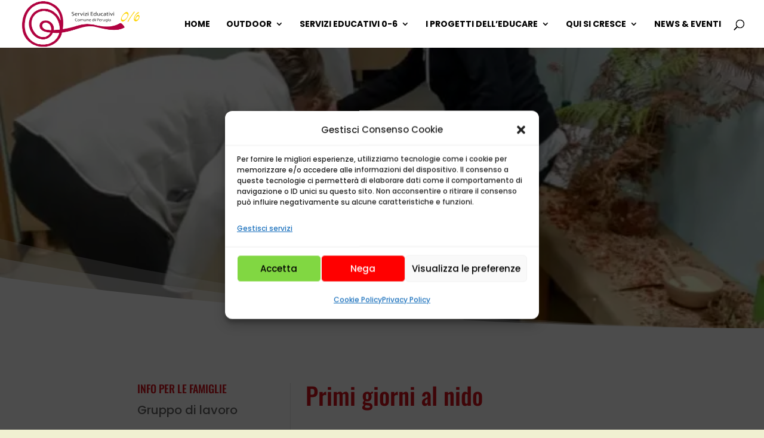

--- FILE ---
content_type: text/css
request_url: https://perugiaeducare.it/wp-content/themes/perugia-edu-care/style.css?ver=4.27.5
body_size: -71
content:
/*
Theme Name:  Perugia Edu-care
Theme URI:   https://educare.rxrskkqd.name
Version:     1.0
Description: Perugia Edu-care.
Author:      admin
Author URI:  https://educare.rxrskkqd.name
Template:    Divi
*/

/*- Add any CSS custom code for this child theme below this line -*/